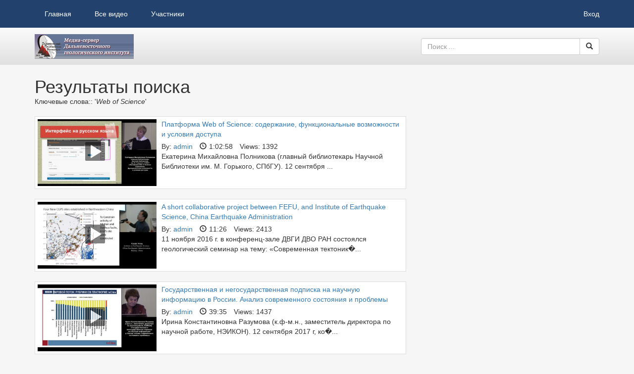

--- FILE ---
content_type: text/html; charset=UTF-8
request_url: http://media.fegi.ru/search/?keyword=Web%20of%20Science
body_size: 19190
content:
<!DOCTYPE html>
<html>
<head>
<title>Результаты поиска: 'Web of Science'</title>
<meta http-equiv="X-UA-Compatible" content="IE=edge">
<meta http-equiv="Content-Type" content="text/html; charset=utf-8" />
<meta name="baseUrl" content="http://media.fegi.ru" />
<meta name="themeUrl" content="http://media.fegi.ru/cc-content/themes/corporate" />
<meta name="generator" content="media.fegi.ru" />
<link rel="shortcut icon" type="image/x-icon" href="http://media.fegi.ru/cc-content/themes/corporate/images/favicon.ico" />
<link rel="stylesheet" type="text/css" href="http://media.fegi.ru/cc-content/themes/corporate/css/bootstrap.min.css" />
<link rel="stylesheet" type="text/css" href="http://media.fegi.ru/cc-content/themes/corporate/css/main.css" />
<link rel="stylesheet" type="text/css" href="http://media.fegi.ru/cc-content/themes/corporate/css/pages.css" />
<link rel="stylesheet" type="text/css" href="http://media.fegi.ru/cc-content/themes/corporate/css/responsive.css" />
<link rel="stylesheet" href="http://media.fegi.ru/css/system.css" />

</head>
<body class="search default russian">
    

<!-- BEGIN NAV -->
<div class="nav-strip ">
    <nav class="container">

        <div class="row">

            <div class=" hidden-md hidden-lg col-xs-10">
                <a class="logo" href="http://media.fegi.ru/" title="Видеоархив ДВГИ">Видеоархив ДВГИ</a>
            </div>

            <ul class="nav nav-pills nav-left hidden-xs hidden-sm col-md-7">
                <li class=""><a href="http://media.fegi.ru/">Главная</a></li>
                <li class=""><a href="http://media.fegi.ru/videos/">Все видео</a></li>
                <li class=""><a href="http://media.fegi.ru/members/">Участники</a></li>
                            </ul>

            <div class="nav-right col-md-5 text-right hidden-xs hidden-sm">

                                    <a href="http://media.fegi.ru/login/" title="Вход">Вход</a>
                                      

                                 


            </div>

            <div class="menu-toggle text-right col-xs-2 hidden-md hidden-lg">
                <button type="button" class="btn btn-default" data-toggle="collapse" data-target="#mobile-menu">
                    <span class="glyphicon glyphicon-menu-hamburger"></span>
                </button>
            </div>

            <!-- BEGIN Mobile/Tablet Menu -->
            <div class="collapse" id="mobile-menu">
                <ul>
                    <li class=""><a href="http://media.fegi.ru/">Главная</a></li>
                    <li class=""><a href="http://media.fegi.ru/videos/">Все видео</a></li>
                    <li class=""><a href="http://media.fegi.ru/members/">Участники</a></li>
                    
                                            <li><a href="http://media.fegi.ru/login/" title="Вход">Вход</a></li>
                                              

                </ul>
            </div>
            <!-- END Mobile/Tablet Menu -->

        </div>

    </nav>

</div>
<!-- END NAV -->

<!-- BEGIN HEADER -->
<div class="header-strip">
    <header class="container">
        <div class="row">

            <div class="header-left col-md-6 hidden-xs hidden-sm">
                <a class="logo" href="http://media.fegi.ru/" title="Видеоархив ДВГИ">Видеоархив ДВГИ</a>
            </div>

            <!-- BEGIN Search Form -->
            <div class="search-form col-md-offset-2 col-md-4 col-xs-12">
                <form action="http://media.fegi.ru/search/" method="post">
                    <div class="autocomplete-container">
                        <div class="input-group">
                            <input placeholder="Поиск ..." class="form-control" type="text" name="keyword" />
                            <div class="input-group-btn">
                                <button type="submit" class="btn btn-default">
                                    <span class="glyphicon glyphicon-search"></span>
                                </button>
                            </div>
                        </div>
                    </div>
                    <input type="hidden" name="submitted_search" value="TRUE" />
                </form>
            </div>
            <!-- END Search Form -->

        </div>
    </header>
</div>
<!-- END HEADER -->
    
<div class="container">
    <div class="row">

        <!-- BEGIN MAIN CONTENT -->
        <main class="col-md-8">
            <h1>Результаты поиска</h1>

<p>Ключевые слова:: '<em>Web of Science</em>'</p>


    <div class="video-list">

    
        <div class="video media">

            <div class="media-left thumb">
                <a href="http://media.fegi.ru/videos/381/platforma-web-of-science-soderjanie-funkcionalnye-vozmojnosti-i-usloviya-dostupa/" title="Платформа Web of Science: содержание, функциональные возможности и условия доступа">
                    <span class="glyphicon glyphicon-play"></span>
                    <img width="240" height="135" src="http://media.fegi.ru/cc-content/uploads/thumbs/xmZr2UJhzZo8d9Obqsho.jpg" />
                </a>
            </div>
            <div class="media-body">
                <p class="media-heading"><a href="http://media.fegi.ru/videos/381/platforma-web-of-science-soderjanie-funkcionalnye-vozmojnosti-i-usloviya-dostupa/" title="Платформа Web of Science: содержание, функциональные возможности и условия доступа">Платформа Web of Science: содержание, функциональные возможности и условия доступа</a></p>
                <div class="info">
                    By: <a href="http://media.fegi.ru/members/admin/" title="admin">admin</a>
                    <span class="duration"><span class="glyphicon glyphicon-time"></span>1:02:58</span>
                    <span class="views">Views:</strong> 1392</span>
                </div>
                <p>Екатерина Михайловна Полникова (главный библиотекарь Научной Библиотеки им. М. Горького, СПбГУ). 12 сентября ...</p>
            </div>
        </div>

    
        <div class="video media">

            <div class="media-left thumb">
                <a href="http://media.fegi.ru/videos/350/a-short-collaborative-project-between-fefu-and-institute-of-earthquake-science-china-earthquake-administration/" title="A short collaborative project between FEFU, and Institute of Earthquake Science, China Earthquake Administration">
                    <span class="glyphicon glyphicon-play"></span>
                    <img width="240" height="135" src="http://media.fegi.ru/cc-content/uploads/thumbs/46B8tWgRDEfR0W5Yrcht.jpg" />
                </a>
            </div>
            <div class="media-body">
                <p class="media-heading"><a href="http://media.fegi.ru/videos/350/a-short-collaborative-project-between-fefu-and-institute-of-earthquake-science-china-earthquake-administration/" title="A short collaborative project between FEFU, and Institute of Earthquake Science, China Earthquake Administration">A short collaborative project between FEFU, and Institute of Earthquake Science, China Earthquake Administration</a></p>
                <div class="info">
                    By: <a href="http://media.fegi.ru/members/admin/" title="admin">admin</a>
                    <span class="duration"><span class="glyphicon glyphicon-time"></span>11:26</span>
                    <span class="views">Views:</strong> 2413</span>
                </div>
                <p>11 ноября 2016 г. в конференц-зале ДВГИ ДВО РАН состоялся геологический семинар на тему: «Современная тектоник�...</p>
            </div>
        </div>

    
        <div class="video media">

            <div class="media-left thumb">
                <a href="http://media.fegi.ru/videos/382/gosudarstvennaya-i-negosudarstvennaya-podpiska-na-nauchnuyu-informaciyu-v-rossii-analiz-sovremennogo-sostoyaniya-i-problemy/" title="Государственная и негосударственная подписка на научную  информацию в России. Анализ современного состояния и проблемы">
                    <span class="glyphicon glyphicon-play"></span>
                    <img width="240" height="135" src="http://media.fegi.ru/cc-content/uploads/thumbs/6Sc4O8JOpdppFqnSKMiP.jpg" />
                </a>
            </div>
            <div class="media-body">
                <p class="media-heading"><a href="http://media.fegi.ru/videos/382/gosudarstvennaya-i-negosudarstvennaya-podpiska-na-nauchnuyu-informaciyu-v-rossii-analiz-sovremennogo-sostoyaniya-i-problemy/" title="Государственная и негосударственная подписка на научную  информацию в России. Анализ современного состояния и проблемы">Государственная и негосударственная подписка на научную  информацию в России. Анализ современного состояния и проблемы</a></p>
                <div class="info">
                    By: <a href="http://media.fegi.ru/members/admin/" title="admin">admin</a>
                    <span class="duration"><span class="glyphicon glyphicon-time"></span>39:35</span>
                    <span class="views">Views:</strong> 1437</span>
                </div>
                <p>Ирина Константиновна Разумова (к.ф-м.н., заместитель директора по научной работе, НЭИКОН). 12 сентября 2017 г, ко�...</p>
            </div>
        </div>

    
        <div class="video media">

            <div class="media-left thumb">
                <a href="http://media.fegi.ru/videos/351/progresses-of-paleoseismisity-research-of-tan-lu-fault-system-in-china/" title="Progresses of Paleoseismisity Research of Tan-Lu Fault System in China">
                    <span class="glyphicon glyphicon-play"></span>
                    <img width="240" height="135" src="http://media.fegi.ru/cc-content/uploads/thumbs/4qEFSyz4SbU2duwnVx61.jpg" />
                </a>
            </div>
            <div class="media-body">
                <p class="media-heading"><a href="http://media.fegi.ru/videos/351/progresses-of-paleoseismisity-research-of-tan-lu-fault-system-in-china/" title="Progresses of Paleoseismisity Research of Tan-Lu Fault System in China">Progresses of Paleoseismisity Research of Tan-Lu Fault System in China</a></p>
                <div class="info">
                    By: <a href="http://media.fegi.ru/members/admin/" title="admin">admin</a>
                    <span class="duration"><span class="glyphicon glyphicon-time"></span>40:45</span>
                    <span class="views">Views:</strong> 2478</span>
                </div>
                <p>11 ноября 2016 г. в конференц-зале ДВГИ ДВО РАН состоялся геологический семинар на тему: «Современная тектоник�...</p>
            </div>
        </div>

    
        <div class="video media">

            <div class="media-left thumb">
                <a href="http://media.fegi.ru/videos/349/the-evolution-of-geology-and-earthquake-of-tancheng-lujiang-fault-zone-eastern-china/" title="The Evolution of Geology and Earthquake of Tancheng-Lujiang Fault Zone, Eastern China">
                    <span class="glyphicon glyphicon-play"></span>
                    <img width="240" height="135" src="http://media.fegi.ru/cc-content/uploads/thumbs/OFxJn929DS1PozuVq8Sk.jpg" />
                </a>
            </div>
            <div class="media-body">
                <p class="media-heading"><a href="http://media.fegi.ru/videos/349/the-evolution-of-geology-and-earthquake-of-tancheng-lujiang-fault-zone-eastern-china/" title="The Evolution of Geology and Earthquake of Tancheng-Lujiang Fault Zone, Eastern China">The Evolution of Geology and Earthquake of Tancheng-Lujiang Fault Zone, Eastern China</a></p>
                <div class="info">
                    By: <a href="http://media.fegi.ru/members/admin/" title="admin">admin</a>
                    <span class="duration"><span class="glyphicon glyphicon-time"></span>17:07</span>
                    <span class="views">Views:</strong> 2580</span>
                </div>
                <p>11 ноября 2016 г. в конференц-зале ДВГИ ДВО РАН состоялся геологический семинар на тему: «Современная тектоник�...</p>
            </div>
        </div>

    
        <div class="video media">

            <div class="media-left thumb">
                <a href="http://media.fegi.ru/videos/348/current-crustal-deformation-and-strain-accumulation-in-liupan-shan-fault-zone-northeastern-tibetan-plateau/" title="Current Crustal Deformation and Strain Accumulation in Liupan Shan Fault Zone, Northeastern Tibetan Plateau">
                    <span class="glyphicon glyphicon-play"></span>
                    <img width="240" height="135" src="http://media.fegi.ru/cc-content/uploads/thumbs/0a62UhKM8BM6m31quHET.jpg" />
                </a>
            </div>
            <div class="media-body">
                <p class="media-heading"><a href="http://media.fegi.ru/videos/348/current-crustal-deformation-and-strain-accumulation-in-liupan-shan-fault-zone-northeastern-tibetan-plateau/" title="Current Crustal Deformation and Strain Accumulation in Liupan Shan Fault Zone, Northeastern Tibetan Plateau">Current Crustal Deformation and Strain Accumulation in Liupan Shan Fault Zone, Northeastern Tibetan Plateau</a></p>
                <div class="info">
                    By: <a href="http://media.fegi.ru/members/admin/" title="admin">admin</a>
                    <span class="duration"><span class="glyphicon glyphicon-time"></span>43:24</span>
                    <span class="views">Views:</strong> 2308</span>
                </div>
                <p>11 ноября 2016 г. в конференц-зале ДВГИ ДВО РАН состоялся геологический семинар на тему: «Современная тектоник�...</p>
            </div>
        </div>

    
        <div class="video media">

            <div class="media-left thumb">
                <a href="http://media.fegi.ru/videos/347/tensile-model-of-the-longquan-shan-fault-zone-china-deduced-from-gravity-crustal-strain-and-focal-mechanism-solution-data/" title="Tensile model of the Longquan Shan fault zone, China, deduced from gravity, crustal strain and focal mechanism solution data">
                    <span class="glyphicon glyphicon-play"></span>
                    <img width="240" height="135" src="http://media.fegi.ru/cc-content/uploads/thumbs/aTResNv17SceHh9l5hjY.jpg" />
                </a>
            </div>
            <div class="media-body">
                <p class="media-heading"><a href="http://media.fegi.ru/videos/347/tensile-model-of-the-longquan-shan-fault-zone-china-deduced-from-gravity-crustal-strain-and-focal-mechanism-solution-data/" title="Tensile model of the Longquan Shan fault zone, China, deduced from gravity, crustal strain and focal mechanism solution data">Tensile model of the Longquan Shan fault zone, China, deduced from gravity, crustal strain and focal mechanism solution data</a></p>
                <div class="info">
                    By: <a href="http://media.fegi.ru/members/admin/" title="admin">admin</a>
                    <span class="duration"><span class="glyphicon glyphicon-time"></span>23:04</span>
                    <span class="views">Views:</strong> 2495</span>
                </div>
                <p>11 ноября 2016 г. в конференц-зале ДВГИ ДВО РАН состоялся геологический семинар на тему: «Современная тектоник�...</p>
            </div>
        </div>

    
    </div>
    
        </main>
        <!-- END MAIN CONTENT -->
                
        <div class="sidebar hidden-xs hidden-sm col-md-4">
                        <div id="ad300">
<!--    <p>Advertisement</p>
    <img src="http://media.fegi.ru/cc-content/themes/corporate/images/sample-ad.png" /> -->
</div> 
        </div>

    </div>
</div>


<!-- BEGIN FOOTER -->
<div class="footer-container">


    <div class="footer-main">
        <div class="container">
            <footer class="row">
            <div class="hidden-xs hidden-sm col-md-3">
<!--                    <h3>Описание</h3>  -->
<a href="http://media.fegi.ru/about/" title="О сервере">О сервере</a>
<!--                    <p>Копирование материалов сервера  Lorem ipsum dolor sit amet, consectetur adipiscing elit. Nam turpis quam, sodales in ante sagittis, varius efficitur mauris.</p> -->
<!--                    <address>
                        123 Main Street<br> 
                        Anytown, USA 10001<br> 
                        <abbr title="Phone">P:</abbr> (123) 456-7890 
                    </address>-->
                </div>
                <div class="footer-links col-xs-12 col-md-6 col-md-offset-3">
                    <a href="http://video.fegi.ru" title="Старая версия">Старая версия</a> |
                    <a href="https://www.youtube.com/channel/UCwQ5FidkmRJaPASpoiW1sOw/live" title="Трансляция">Трансляция</a>  |
                                        <a href="http://fegi.ru/contact/" title="Контакты">Контакты</a> |
                    <a href="http://fegi.ru" title="ДВГИ ДВО РАН">ДВГИ ДВО РАН</a>
                                         
                </div>
            </footer>
        </div>
    </div>

    <div class="footer-sub">
        <div class="container">
            <div class="row">
                <div class="col-xs-12">Медиа сервер ДВГИ | &copy; 2026 ДВГИ ДВО РАН</div>
            </div>
        </div>
    </div>

</div>
<!-- END FOOTER -->    
<script type="text/javascript" src="http://media.fegi.ru/cc-content/themes/corporate/js/jquery.min.js"></script>
<script type="text/javascript" src="http://media.fegi.ru/cc-content/themes/corporate/js/jquery-ui.min.js"></script>
<script type="text/javascript" src="http://media.fegi.ru/cc-content/themes/corporate/js/bootstrap.min.js"></script>
<script type="text/javascript" src="http://media.fegi.ru/cc-content/themes/corporate/js/general.js"></script>
<script type="text/javascript" src="http://media.fegi.ru/js/system.js"></script>

</body>
</html>

--- FILE ---
content_type: text/css
request_url: http://media.fegi.ru/cc-content/themes/corporate/css/main.css
body_size: 7940
content:

html {
    min-height: 100%;
    position: relative;
}

body {
    font-family: "Lucida Sans Unicode", sans-serif;
    background-color: #f6f6f6;
    margin-bottom: 40px;
}



/* Header */

.header-strip {
    width: 100%;
    height: 75px;
    /* Permalink - http://colorzilla.com/gradient-editor/#fbfbfb+0,e0e0e0+100 */
    background: #fbfbfb; /* Old browsers */
    background: -moz-linear-gradient(top,  #fbfbfb 0%, #e0e0e0 100%); /* FF3.6-15 */
    background: -webkit-linear-gradient(top,  #fbfbfb 0%,#e0e0e0 100%); /* Chrome10-25,Safari5.1-6 */
    background: linear-gradient(to bottom,  #fbfbfb 0%,#e0e0e0 100%); /* W3C, IE10+, FF16+, Chrome26+, Opera12+, Safari7+ */
    filter: progid:DXImageTransform.Microsoft.gradient( startColorstr='#fbfbfb', endColorstr='#e0e0e0',GradientType=0 ); /* IE6-9 */
}

.header-strip .logo {
    background: url('../images/logo.png') no-repeat;
    height: 50px;
    width: 200px;
    display: inline-block;
    text-indent: -9999px;
    margin-top: 13px;
}

.header-strip .search-form {
    margin-top: 21px;
}

.header-strip .autocomplete-container {
    position: relative;
}



/** Search Auto-Complete **/

.ui-autocomplete {
    position: absolute;
    top: 33px !important;
    background-color: #FFF;
    z-index: 99;
    border: 1px solid #C1C1C1;
    text-align: left;
    padding: 0;
}

.ui-autocomplete li {
    padding: 5px;
    color: #555;
    list-style: none;
}

.ui-autocomplete .ui-state-focus,
.ui-autocomplete li:hover {
    color: #FFF;
    background-color: #1d8dff;
}

.ui-autocomplete li:hover {
    cursor: pointer;
}

.ui-helper-hidden-accessible {
    position: absolute;
    left:-999em;
}



/* Nav */

.nav-strip {
    width: 100%;
    height: 56px;
    background-color: #22426d;
    font-size: 14px;
}

.nav-strip .nav-pills a {
    color: #FFF;
    padding: 18px 20px;
    border-radius: 0;
    margin-right: 5px;
}

.nav-pills > li.active > a,
.nav-pills > li.active > a:hover,
.nav-pills > li.active > a:focus {
   color: #22426d;
   background-color: #FFF;
}

.nav-pills > li > a:hover {
   color: #22426d;
   background-color: #FFF;
}

.nav-pills {
    padding-left: 15px;
}

.nav-right {
    padding-top: 18px;
}

.nav-right > a {
    color: #FFF;
    margin-left: 15px;
}

.nav-right a:hover {
    color: #DDD;
}

.nav-strip .languages {
    display: inline-block;
    margin-left: 10px;
    margin-top: -8px;
}

.nav-strip .logo {
    background: url('../images/logo-mobile.png') no-repeat;
    height: 50px;
    width: 138px;
    display: inline-block;
    text-indent: -9999px;
    margin-top: 3px;
}

.nav-strip .menu-toggle button {
    line-height: 1;
    margin-top: 12px;
}

#mobile-menu {
    background-color: #FFF;
    z-index: 10;
    position: absolute;
    top: 56px;
    left: 0;
    width: 100%;
}

#mobile-menu ul {
    list-style: none;
    padding: 0;
    margin: 0;
}

#mobile-menu .active {
    background-color: #337ab7;
}

#mobile-menu .active a {
    color: #FFF;
}

#mobile-menu .active a:hover {
    background-color: #286090;
}

#mobile-menu li a:hover {
    background-color: #F5F5F5;
    text-decoration: none;
}

#mobile-menu a {
    padding: 10px 20px;
    display: block;
}



/** Footer **/

.footer-container {
    width: 100%;
    height: 40px;
    position: absolute;
    bottom: 0;
    padding-top: 20px;
}

.footer-container .footer-main {
    padding-top: 20px;
    padding-bottom: 20px;
    font-size: 16px;
    background-color: #22426d;
    color: #FFF;
}

.footer-container a {
    margin: 0 10px;
    color: #FFF;
}

.footer-container a:hover {
    color: #DDD;
}

.footer-container a:first-child {
    margin-left: 0;
}

.footer-container h3 {
    margin-top: 0;
}

.footer-container address {
    margin-bottom: 0;
}

.footer-container .footer-sub {
    background-color: #192F4E;
    color: #DDD;
    font-size: 12px;
    margin: 0;
    padding: 10px 0;
}

.footer-links {
    text-align: right;
}

.footer-container .languages {
    margin: 0 10px;
    display: inline-block;
}



/** Body **/

main, .sidebar {
    margin-top: 25px;
}

.sidebar {
    padding: 0 15px 0 30px;
}

main > h1:first-child {
    margin-top: 0;
}

.form-inline .form-group {
    margin-right: 10px;
}



/** Videos **/

.video-list .video-large:nth-child(4n+4) {
    margin-right: 0;
}

.video-large {
    background-color: #FFF;
    border: 1px solid #DDD;
    padding: 5px;
    vertical-align: top;
    margin-right: 35px;
    margin-bottom: 20px;
    box-sizing: content-box;
    width: 240px;
    display: inline-block;
}

.video .thumb {
    position: relative;
}

.video .glyphicon-play {
    color: #FFF;
    opacity: .7;
    position: absolute;
    padding: 3px 4px 5px 6px;
    background-color: rgba(0, 0, 0, .7);
    border-radius: 2px;
}

.video-large .glyphicon-play {
    top: 46px;
    left: 96px;
    font-size: 30px;
}

.video .thumb:hover .glyphicon-play {
    background-color: #337ab7;
    opacity: 1;
    transition: all .5s;
}

.video .info {
    margin-top: 5px;
}

.video .info .glyphicon {
    margin-right: 5px;
}

.video .duration {
    margin-left: 10px;
}




/** Playlists **/

.playlist {
    width: 240px;
    margin-right: 35px;
    margin-bottom: 20px;
    display: inline-block;
    vertical-align: top;
    position: relative;
    background-color: #FFF;
    border: 1px solid #DDD;
    padding: 5px;
    box-sizing: content-box;
}

.playlist:nth-child(4n+4) {
    margin-right: 0;
}

.playlist img {
    display: block;
}

.playlist p {
    margin: 3px 0;
}

.playlist .video-count,
.playlist .watch-all {
    background-color: rgba(0,0,0,.5);
    color: #ddd;
    font-size: 14px;
    text-align: center;
    display: block;
    height: 135px;
    position: absolute;
    top: 5px;
}

.playlist .video-count {
    width: 90px;
    right: 5px;
    padding: 40px 5px 0 5px;
}

.playlist .watch-all {
    width: 240px;
    left: 5px;
    padding-top: 55px;
}

.playlist .glyphicon-play {
    margin-right: 5px;
}

.playlist .watch-all,
.playlist a:hover .video-count {
    display: none;
}

.playlist a:hover .watch-all {
    display: block;
}

.playlist-empty a:hover .video-count {
    display: block;
}



/** Member Lists **/

.member-list {
    overflow: hidden;
    margin-bottom: -15px;
}

.member-list > div {
    width: 135px;
    float: left;
    margin-right: 15px;
    margin-bottom: 15px;
}

.member-list div:nth-child(4n+4) {
    margin-right: 0;
}



/** Pagination **/

#pagination {
    margin: 20px 0;
    font-size: 14px;
    text-align: right;
}

#pagination li {
    display: inline-block;
    padding: 6px 12px;
    border: 1px solid #DDD;
    border-left: none;
    background-color: #FFF;
}

#pagination li:first-child {
    border-left: 1px solid #DDD;
    border-radius: 4px 0 0 4px;
}

#pagination li:last-child {
    border-radius: 0 4px 4px 0;
}



/** MISC **/

.form {
    border: 1px solid #DDD;
    background: #FFF;
    padding: 20px;
    border-radius: 4px;
}

.col-center {
    margin: 0 auto;
    float: none;
}



/** Tabs **/

.nav-tabs > li > a {
    background-color: #337ab7;
    border-color: #2e6da4;
    border-bottom-color: rgba(0, 0, 0, 0);
    border-bottom: none;
    color: #FFF;
}

.nav-tabs > li > a:focus,
.nav-tabs > li > a:hover {
    background-color: #286090;
    border-color: #204d74;
    border-bottom-color: rgba(0, 0, 0, 0);
}

.nav-tabs > li.active > a:focus,
.nav-tabs > li.active > a:hover,
.nav-tabs > li.active > a {
    border-bottom: 1px solid #DDD;
}

--- FILE ---
content_type: text/css
request_url: http://media.fegi.ru/cc-content/themes/corporate/css/pages.css
body_size: 6967
content:
/** Homepage **/

.index .featured-videos,
.index .recent-videos {
    margin: 20px 0;
}



/** Browse Videos **/

.videos .filter-options {
    margin: 20px 0 30px;
    border-top: 1px solid #D2D2D2;
    border-bottom: 1px solid #D2D2D2;
    padding: 15px 0;
}

.videos .filter-options .btn-group {
    margin-right: 15px;
}



/** Login, Password, and Register **/

.login .form-container form {
    border-bottom: 1px solid #DDD;
    padding-bottom: 20px;
    margin-bottom: 20px;
}

#forgot-form {
    margin-top: 20px;
}

#forgot-form h2 {
    margin-top: 0;
}

.login .form p {
    margin: 10px 0 0;
}

.register .form {
    margin-top: 15px;
}

.login h1, .register h1 {
    margin-top: 0;
}



/** User Profile **/

.profile .nav-tabs {
    margin: 30px 0;
}

.profile .media-object + .btn {
    margin-top: 10px;
    display: block;
}

#member-videos .videos_list + p,
#member-playlists .playlist-list + p {
    text-align: center;
    margin-top: 20px;
}



/** Contact Us **/

.contact .form {
    margin-top: 15px;
}

.contact h1 {
    margin-top: 0;
}



/** Search Results **/

.search h1 {
    margin-bottom: 0;
}

.search .video {
    width: 100%;
    margin: 20px 0 0;
    background-color: #FFF;
    border: 1px solid #DDD;
    padding: 5px;
}

.search .video .glyphicon-play {
    top: 46px;
    left: 96px;
    font-size: 30px;
}

.search .video .views {
    margin-left: 10px;
}



/** Play **/

.is-playlist .play-left {
    position: relative;
}

.is-playlist .play-right {
    margin-top: 440px;
}

.play .actions {
    margin: 20px 0;
}

.play h1 {
    margin-top: 0;
}

.play .tab-pane {
    margin: 20px 0;
}

.video-player-container {
    margin: 0 auto;
}

.video-player-container,
.video-player-container .video-js {
    width: 750px;
    height: 420px;
}

#player-gated {
    position: relative;
}

#player-gated div {
    top: 130px;
    left: 35px;
    padding: 15px;
    position: absolute;
    width: 500px;
    background-color: rgb(0,0,0);
    background-color: rgba(0,0,0,0.7);
    text-align: center;
    color: #FFF;
    font-weight: bold;
}

#player-gated p {
    margin: 0;
}

#player-gated .button_small {
    margin: 10px 10px 0;
}

.play .rating {
    margin-left: 10px;
}

.like {
    color: #006600;
}

.dislike {
    color: #660000;
    margin-left: 7px;
}



/** Play - Share Tab **/

#share a {
    width: 40px;
    height: 34px;
    background-repeat: no-repeat;
    display: inline-block;
    text-indent: -9999px;
    margin-right: 12px;
}

#share .facebook {
    background-image:url('../images/icon_facebook.png');
}

#share .twitter {
    background-image:url('../images/icon_twitter.png');
}

#share .google {
    background-image:url('../images/icon_googleplus.png');
}

#share .h4 {
    margin-top: 0;
}



/** Play - Add Tab **/

#addToPlaylist .playlist-container {
    border: 1px solid #CCC;
    height: 200px;
}

#addToPlaylist ul {
    padding: 0;
    margin: 8px 0 0 10px;
}

#addToPlaylist .jspVerticalBar {
    width: 12px;
}

#addToPlaylist .jspTrack {
    background-color: #D2D2D2;
}

#addToPlaylist .jspDrag {
    background-color: #555;
    border-radius: 10px;
}

#addToPlaylist li {
    line-height: 24px;
    list-style: none;
    cursor: pointer;
}

#addToPlaylist .glyphicon-ok-sign {
    color: #060;
}

#addToPlaylist .glyphicon-plus-sign {
    color: #337ab7;
}

#addToPlaylist li strong {
    padding-left: 20px;
}

#addToPlaylist li a {
    color: #555;
}

#addToPlaylist li a:active,
#addToPlaylist li a:focus,
#addToPlaylist li a:hover {
    text-decoration: none;
}

#addToPlaylist .h4 {
    margin-top: 0;
}



/** Play - Comments **/

#comments-header {
    margin-top: 20px;
}

#comments-header p {
    margin: 9px 0 0;
}

.no-comments {
    margin: 0;
}



/** Play - Comment Form **/

.comment-form-main {
    margin-bottom: 20px;
}

.comment-form-reply {
    margin-top: 20px;
}

.comment-form .collapsed-show {
    display: none;
}

.comment-form .collapsed-hide {
    display: block;
}

.comment-form.collapsed .collapsed-show {
    display: block;
}

.comment-form.collapsed .collapsed-hide {
    display: none;
}

.comment-form .col-sm-3 {
    margin-top: 10px;
}



/** Play - Comment Cards **/

.comment-form-main + .comment-list .comment:first-child,
.comment {
    margin-top: 30px;
}

.comment-indent {
    margin-left: 70px;
}

.comment-indent-2 {
    margin-left: 140px;
}

.comment-indent-3 {
    margin-left: 210px;
}

.comment .flag {
    margin-left: 10px;
    color: #900;
}

.comment .commentAuthor,
.comment .commentReply,
.comment .commentDate,
.comment .commentAction {
    font-size: 10px;
}



/** Play - Related Videos **/

.related-videos {
    margin-top: 20px;
}

.related-videos .row {
    margin: 0 -5px;
}

.related-videos .col-xs-6 {
    padding-left: 5px;
    padding-right: 5px;
}

.video-medium {
    margin: 20px 0 0;
    background-color: #FFF;
    border: 1px solid #DDD;
    padding: 5px;
}

.video-medium .glyphicon-play {
    left: 56px;
    top: 26px;
    font-size: 18px;
}

.video-medium .media-heading {
    margin-bottom: 5px;
}



/** Play - Playlist **/

#playlist {
    position: absolute;
    top: 0;
    right: -375px;
    width: 360px;
    /*height: 420px;*/
    background-color: #222;
    color: #FFF;
    margin-bottom: 20px;
}

#playlist header {
    padding: 10px 15px;
    height: 70px;
    background-color: #1a1a1a;
}

#playlist .playlist-collapse {
    color: #FFF;
    margin-left: 15px;
}

#playlist h5 {
    margin-top: 0;
}

#playlist header p {
    margin: 0;
}

#playlist .author {
    margin-right: 10px;
}

#playlist .jspVerticalBar {
    width: 11px;
}

#playlist .jspTrack {
    background-color: #888;
}

#playlist .jspDrag {
    background-color: #555;
    border-radius: 10px;
    cursor: default;
}

#playlist .jspDrag:active {
    background-color: #444;
}

#playlist .jspPane {
    width: 100% !important;
}

#playlist .video-list {
    /*overflow: auto;*/
    /*overflow: hidden;*/
    height: 350px;
}

#playlist a {
    color: #3585D6;
}

#playlist .video-small {
    background: none;
    border: none;
    width: auto;
    margin: 0;
    padding: 10px 15px;
    cursor: pointer;
}

.video-small .thumb {
    width: 100px;
    height: 56px;
}

#playlist .video-small:hover,
#playlist .active {
    background-color: #444;
}

.video-small .glyphicon-play {
    font-size: 20px;
    top: 14px;
    left: 35px;
}

.video-small .media-heading {
    font-size: 12px;
}

.video-small .small {
    font-size: 10px;
}


--- FILE ---
content_type: text/css
request_url: http://media.fegi.ru/cc-content/themes/corporate/css/responsive.css
body_size: 5029
content:

/* Extra small devices (phones, less than 768px) */
@media (max-width: 767px) {
    .comment-indent,
    .comment-indent-2,
    .comment-indent-3 {
        margin-left: 0;
    }

    #addToPlaylist .h4 {
        margin-top: 15px;
    }

    .play #about .col-sm-2 {
        margin-bottom: 10px;
    }
}

/* Small devices (tablets, 768px and up) */
@media (min-width: 768px) and (max-width: 991px) {

    .video-player-container,
    .video-player-container .video-js {
        width: 720px;
        height: 406px;
    }

}

/* Both xs & s (0 - 991px) */
@media (max-width: 991px) {

    /** General **/

    body {
        margin-bottom: 0;
    }

    .footer-container {
        height: auto;
        position: static;
        bottom: auto;
    }

    .footer-container .footer-main {
        padding-top: 15px;
        padding-bottom: 15px;
    }

    .footer-links > a {
        display: inline-block;
        margin: 10px;
    }

    .footer-links,
    .footer-sub {
        text-align: center;
    }

    #ad300 {
        display: none;
    }



    /** Pages **/

    .index .recent-videos {
        margin-bottom: 0;
    }

    .member-list > div:nth-child(4n+4),
    .member-list > div {
        margin-right: 15px;
    }



    /** Video Lists **/

    .video-large {
        width: auto;
        margin-right: 0;
        display: block;
    }

    .video-large::after {
        content: "";
        clear: both;
        display: block;
    }

    .video-large .thumb {
        margin-right: 10px;
        float: left;
    }

    .search .video img,
    .video-large .thumb img {
        width: 180px;
        height: 101px;
    }

    .search .video .glyphicon-play,
    .video-large .glyphicon-play {
        left: 77px;
        top: 33px;
        font-size: 26px;
    }

    .video-large .info {
        display: table-footer-group;
    }

    .video-large .info + p {
        display: table-header-group;
    }

    .video-large .info + p a {
        display: block;
        margin-bottom: 5px;
    }



    /** Play **/

    .play-left,
    #playlist {
        position: static;
    }

    .is-playlist .play-right {
        margin-top: 0;
    }

    #playlist {
        top: auto;
        right: auto;
        width: 100%;
        margin: 20px 0;
        max-height: 420px;
        height: auto;
    }

    #playlist .video-list {
        max-height: 350px;
        height: auto;
    }



    /** Playlist Lists **/

    .playlist {
        width: 100%;
        position: static;
        box-sizing: border-box;
        margin: 0 0 20px;
        display: block;
    }

    .playlist:last-child {
        margin-bottom: 0;
    }

    .playlist > a {
        display: table-cell;
        padding-right: 10px;
        position: relative;
    }

    .playlist > a img {
        width: 180px;
        height: 101px;
    }

    .playlist .video-count {
        height: 101px;
        top: 0;
        right: 10px;
        width: 80px;
        padding-top: 30px;
    }

    .playlist .watch-all {
        width: 180px;
        height: 101px;
        top: 0;
        left: 0;
        padding-top: 40px;
    }

    .playlist .title {
        display: table-cell;
        vertical-align: top;
    }

    .playlist-empty .thumb {
        display: table-cell;
        position: relative;
        padding-right: 10px;
    }

    .playlist-empty img {
        width: 180px;
        height: 101px;
    }

    .playlist-empty .video-count {
        top: 0;
    }



    /** Account **/

    .account_update_profile #update_avatar .col-md-2 {
        margin-bottom: 10px;
    }

    .playlist-list + h2 {
        margin-top: 20px;
    }

    .playlist .actions {
        margin-top: 5px;
    }

    #create-playlist-form {
        margin-bottom: 15px;
    }
}

/* Medium devices (desktops, 992px and up) */
@media (min-width: 992px) and (max-width: 1199px) {

    .video-list > .video-large:nth-child(4n+4),
    .video-large {
        margin-right: 87px;
    }

    .video-list > .video-large:nth-child(3n+3) {
        margin-right: 0;
    }

    .video-player-container,
    .video-player-container .video-js {
        width: 616px;
        height: 346px;
    }

    .account .playlist:nth-child(3n+3),
    .playlist:nth-child(4n+4) {
        margin-right: 35px;
    }
    
    .account .playlist:nth-child(2n+2),
    .playlist:nth-child(3n+3) {
        margin-right: 0;
    }

    .play h1 {
        font-size: 28px;
    }

    .play-left,
    #playlist {
        position: static;
    }

    .is-playlist .play-right {
        margin-top: 0;
    }

    #playlist {
        top: auto;
        right: auto;
        width: 100%;
        margin: 20px 0;
    }

}

/* Large devices (large desktops, 1200px and up) */
@media (min-width: 1200px) {}


--- FILE ---
content_type: text/javascript
request_url: http://media.fegi.ru/cc-content/themes/corporate/js/general.js
body_size: 36999
content:
// Global vars
var cumulusClips = {};
cumulusClips.baseUrl = $('meta[name="baseUrl"]').attr('content');
cumulusClips.themeUrl = $('meta[name="themeUrl"]').attr('content');
cumulusClips.loggedIn = $('meta[name="loggedIn"]').attr('content');
cumulusClips.breakPoints = {
    xs: 0,
    sm: 768,
    md: 992,
    lg: 1200
};

$(document).ready(function(){

    // Init Bootstrap tooltip
    $('[data-toggle="tooltip"]').tooltip();

    // Search Auto-Complete
    $('.header-strip form input[type="text"]').autocomplete({
        source: cumulusClips.baseUrl + '/search/suggest/',
        appendTo: '.header-strip .autocomplete-container'
    });


    // Toggle visibility of one block with another
    $('[data-toggle="toggle"]').on('click', function(event){
        var targetedBlock = $(this).attr('href');
        var parentContainer = $(this).attr('data-parent');
        $(this).parents(parentContainer).toggle();
        $(targetedBlock).toggle();
        event.preventDefault();
    });


    // Tabs Show/Hide Block
    $('.tabs a').click(function(event){
        // Skip for non show/hide tabs
        if ($(this).data('block') == 'undefined') return;
        
        // Hide all blocks except for targeted block
        var block = '#' + $(this).data('block');
        $('.tab_block').not(block).hide();
        
        // Toggle targeted block
        if ($(this).parent().hasClass('keepOne')) {
            $(block).show();
        } else {
            $(block).toggle({
                complete:function(){$(block).trigger('tabToggled');},
                duration:0
            });
        }
        event.preventDefault();
    });  


    // Show/Hide Block
    $(document).on('click', '.showhide', function(event){
        // Retrieve and toggle targeted block
        var block = $(this).data('block');
        $('#'+block).toggle();

        // Prevent link click through
        if ($(this).is('a')) event.preventDefault();
    });


    // Attach confirm popup to confirm action links
    $(document).on('click', '.confirm', function(event) {
        // Code to execute once string is retrieved
        var location = $(this).attr('href')
        var callback = function(confirmString){
            var agree = confirm(confirmString);
            if (agree) window.location = location;
        }

        // Retrieve confirm string
        getText(callback, $(this).data('node'), $(this).data('replacements'));
        event.preventDefault();
    });


    // Attach flag action to flag links / buttons
    $(document).on('click', '.flag', function(){
        var url = cumulusClips.baseUrl+'/actions/flag/';
        var data = {type: $(this).data('type'), id: $(this).data('id')};
        executeAction(url, data);
        window.scrollTo(0, 0);
        return false;
    });


    // Attach Subscribe & Unsubscribe action to buttons
    $('.subscribe').click(function(){
        var subscribeType = $(this).data('type');
        var url = cumulusClips.baseUrl+'/actions/subscribe/';
        var data = {type: subscribeType, user: $(this).data('user')};
        var subscribeButton = $(this);

        // Callback for AJAX call - Update button if the action (subscribe / unsubscribe) was successful
        var callback = function(responseData) {
            if (responseData.result === true) {
                subscribeButton.text(responseData.other);
                if (subscribeType == 'subscribe') {
                    subscribeButton.data('type','unsubscribe');
                } else if (subscribeType == 'unsubscribe') {
                    subscribeButton.data('type','subscribe');
                }
            }
            window.scrollTo(0, 0);
        }

        executeAction(url, data, callback);
        return false;
    });




    // Registration page actions
    if ($('.register').length > 0) {
        var delay;
        var validLengthReached = false;
        var minMessage = '';
        var checkAvailability = '';
        getText (function(data){minMessage = data;}, 'username_minimum');
        getText (function(data){checkAvailability = data;}, 'checking_availability');

        $('.register input[name="username"]').keyup(function() {
            var username = $(this).val();
            clearTimeout(delay);
            if (username.length >= 4) {
                validLengthReached = true;
                $('.register .help-block').html(checkAvailability + '&hellip;');
                delay = setTimeout(function(){

                    // Make call to search for username
                    $.ajax({
                        type: 'POST',
                        url: cumulusClips.baseUrl + '/actions/username/',
                        data: {username:username},
                        dataType: 'json',
                        success: function(response, textStatus, jqXHR) {
                            $('.register .help-block').text(response.message);
                            if (response.result === true) {
                                $('.register .has-feedback').addClass('has-success').removeClass('has-error');
                                $('.register .form-control-feedback').addClass('glyphicon-ok').removeClass('glyphicon-remove');
                            } else {
                                $('.register .has-feedback').addClass('has-error').removeClass('has-success');
                                $('.register .form-control-feedback').addClass('glyphicon-remove').removeClass('glyphicon-ok');
                            }
                        }
                    });

                }, 500);
            } else if (validLengthReached) {
                $('.register .has-feedback').addClass('has-error').removeClass('has-success');
                $('.register .form-control-feedback').addClass('glyphicon-remove').removeClass('glyphicon-ok');
                $('.register .help-block').text(minMessage);
            }
        });
    }




    // Profile page actions
    if ($('.profile').length > 0) {
        getText(function(responseData, textStatus, jqXHR){cumulusClips.videosText = responseData;}, 'videos');
        getText(function(responseData, textStatus, jqXHR){cumulusClips.watchAllText = responseData;}, 'watch_all');
        getText(function(responseData, textStatus, jqXHR){cumulusClips.watchLaterText = responseData;}, 'watch_later');
        $.get(cumulusClips.themeUrl + '/blocks/video.html', function(responseData, textStatus, jqXHR){cumulusClips.videoCardTemplate = responseData;});
        $.get(cumulusClips.themeUrl + '/blocks/playlist.html', function(responseData, textStatus, jqXHR){cumulusClips.playlistCardTemplate = responseData;});
        cumulusClips.thumbUrl = $('meta[name="thumbUrl"]').attr('content');
        cumulusClips.videoCount = Number($('meta[name="videoCount"]').attr('content'));
        cumulusClips.playlistCount = Number($('meta[name="playlistCount"]').attr('content'));
        cumulusClips.watchLaterPlaylistId = $('meta[name="watchLaterPlaylistId"]').attr('content');
        
        // Load More Videos
        $('#member-videos .load-more a').click(function(event){
            var loadMoreButton = $(this);
            var userId = loadMoreButton.data('user');
            var retrieveOffset = $('#member-videos .video').length;
            var retrieveLimit = Number(loadMoreButton.data('limit'));
            $.ajax({
                url: cumulusClips.baseUrl + '/members/videos',
                data: {userId: userId, start: retrieveOffset, limit: retrieveLimit},
                dataType: 'json',
                success: function(responseData, textStatus, jqXHR){
                    // Append video cards
                    $.each(responseData.other.videoList, function(index, value){
                        var videoCard = buildVideoCard(cumulusClips.videoCardTemplate, value);
                        $('.video-list').append(videoCard);
                    });
                    
                    // Remove load more button
                    if ($('#member-videos .video').length === cumulusClips.videoCount) {
                        $('#member-videos .load-more').remove();
                    }
                }
            });
            event.preventDefault();
        });
        
        // Load More Playlists
        $('#member-playlists .load-more a').click(function(event){
            var loadMoreButton = $(this);
            var userId = loadMoreButton.data('user');
            var retrieveOffset = $('#member-playlists .playlist').length;
            var retrieveLimit = Number(loadMoreButton.data('limit'));
            
            // Retrieve next set of user's playlists
            $.ajax({
                url: cumulusClips.baseUrl + '/members/playlists',
                data: {userId: userId, start: retrieveOffset, limit: retrieveLimit},
                dataType: 'json',
                success: function(playlistResponseData, textStatus, jqXHR){
                    
                    // Determine if playlist thumbnails are needed
                    var thumbnailVideos = [];
                    $.each(playlistResponseData.data.playlistList, function(index, playlist){
                        if (playlist.entries.length > 0 && thumbnailVideos.indexOf(playlist.entries[0].videoId) === -1) {
                            thumbnailVideos.push(playlist.entries[0].videoId);
                        }
                    });
                    
                    // Append playlist cards to list (callback)
                    var playlistAppendCallback = function(playlistList, videoList) {
                        $.each(playlistList, function(index, playlist){
                            $.each(videoList, function(index, video){
                                if (playlist.entries.length > 0 && playlist.entries[0].videoId === video.videoId) {
                                    playlist.entries[0].video = video;
                                }
                            });
                            var playlistCard = buildPlaylistCard(cumulusClips.playlistCardTemplate, playlist);
                            $('.playlist-list').append(playlistCard);
                        });
                        
                        // Remove load more button
                        if ($('#member-playlists .playlist').length === cumulusClips.playlistCount) {
                            $('#member-playlists .load-more').remove();
                        }
                    }
                    
                    // Retrieve playlist thumbnails if applicable
                    if (thumbnailVideos.length !== 0) {
                        $.ajax({
                            url: cumulusClips.baseUrl + '/api/video/list/',
                            type: 'get',
                            data: {list: thumbnailVideos.join(',')},
                            dataType: 'json',
                            success: function(videoResponseData, textStatus, jqXHR)
                            {
                                playlistAppendCallback(playlistResponseData.data.playlistList, videoResponseData.data);
                            }
                        });
                    } else {
                        playlistAppendCallback(playlistResponseData.data.playlistList, []);
                    }
                }
            });
            event.preventDefault();
        });
    }
        



    // Play Video Page
    if ($('.play').length > 0) {
        getText(function(responseData, textStatus, jqXHR){cumulusClips.replyToText = responseData;}, 'reply_to');
        getText(function(responseData, textStatus, jqXHR){cumulusClips.replyText = responseData;}, 'reply');
        getText(function(responseData, textStatus, jqXHR){cumulusClips.reportAbuseText = responseData;}, 'report_abuse');
        getText(function(responseData, textStatus, jqXHR){cumulusClips.logInToPostText = responseData;}, 'error_comment_login');
        $.get(cumulusClips.themeUrl + '/blocks/comment.html', function(responseData, textStatus, jqXHR){cumulusClips.commentCardTemplate = responseData;});
        cumulusClips.lastCommentId = $('.comment-list .comment:last-child').data('comment');
        cumulusClips.commentCount = Number($('.comment-total').text());
        cumulusClips.loadMoreComments = (cumulusClips.commentCount > 5) ? true : false;
        cumulusClips.videoId = $('meta[name="videoId"]').attr('content');
        videojs.options.flash.swf = cumulusClips.themeUrl + '/images/video-js.swf';

        // Set player height for extra small screens
        videojs("video-player").ready(function(){
            var player = this;
            if (getBreakPoint() === 'xs') {
                resizePlayer($(window).width()-30);
            }
        });

        // Update width & breakpoint on re-size
        $(window).on('resize', function(){
            cumulusClips.breakPoint = getBreakPoint();
            cumulusClips.width = $(window).width();
            if (cumulusClips.breakPoint === 'xs') {
                resizePlayer($(window).width()-30);
            }
        });

        // Attach rating action to like & dislike links
        $('.rating').click(function(){
            var url = cumulusClips.baseUrl+'/actions/rate/';
            var data = {video_id: cumulusClips.videoId, rating: $(this).data('rating')};
            var callback = function(responseData) {
                if (responseData.result === true) {
                    $('.actions .left .like').text(responseData.other.likes);
                    $('.actions .left .dislike').text(responseData.other.dislikes);
                }
                window.scrollTo(0, 0);
            }
            executeAction(url, data, callback);
            return false;
        });

        // Scrollbar for 'Add Video To' widget
        var scrollableList = $('#addToPlaylist .playlist-container');
        scrollableList.jScrollPane();
        $('#playlist-toggle').on('shown.bs.tab',function(){
            if ($('#addToPlaylist').css('display') == 'block' && scrollableList.length > 0) {
                cumulusClips.playlistListApi = scrollableList.data('jsp');
                cumulusClips.playlistListApi.reinitialise();
            }
        });


        // Attach scrollbar to playlist widget if viewing a playlist
        if ($('#playlist .video-list').length > 0) {
            $('#playlist .video-list').jScrollPane();
            var playlistScrollApi = $('#playlist .video-list').data('jsp');
            var activePlaylistVideo = $('#playlist .video-list .active');
            playlistScrollApi.scrollTo(0, activePlaylistVideo.index()*76);
        }


        // Make entire playlist video tile clickable
        $('#playlist .video-small').click(function(event){
            if (event.target.nodeName !== 'A') {
                location = $(this).find('div > a').attr('href');
            }
        });


        // Add video to playlist on play page
        $('#addToPlaylist').on('click', 'li', function(event){
            var link = $(this).find('a');
            var url = cumulusClips.baseUrl+'/actions/playlist/';
            var data = {
                action: 'add',
                video_id: cumulusClips.videoId,
                playlist_id: link.data('playlist_id')
            };
            var callback = function(addToPlaylistResponse){
                if (addToPlaylistResponse.result) {
                    var newNameAndCount = link.text().replace(/\([0-9]+\)/, '(' + addToPlaylistResponse.other.count + ')');
                    link.text(newNameAndCount);
                    link.siblings('span')
                        .removeClass('glyphicon-plus-sign')
                        .addClass('glyphicon-ok-sign');
                }
                window.scrollTo(0, 0);
            };
            executeAction(url, data, callback);
            event.preventDefault();
        });


        // Create new playlist on play page
        $('#addToPlaylist form').submit(function(event){
            var createPlaylistForm = $(this);
            var data = $(this).serialize();
            var url = cumulusClips.baseUrl+'/actions/playlist/';
            var callback = function(createPlaylistResponse){
                $('#addToPlaylist ul').append('<li><a data-playlist_id="' + createPlaylistResponse.other.playlistId + '" class="added" href="">' + createPlaylistResponse.other.name + ' (' + createPlaylistResponse.other.count + ')</a></li>');
                cumulusClips.playlistListApi.reinitialise();
                createPlaylistForm.find('input[type="text"]').val('');
                createPlaylistForm.find('select').val('public');
            };
            executeAction(url, data, callback);
            window.scrollTo(0, 0);
            event.preventDefault();
        });


        // Submit 'comment form' and attach new comment to thread
        $('#comments').on('submit', 'form', function(){
            var url = cumulusClips.baseUrl+'/actions/comment/add/';
            var commentForm = $(this).parent();
            var callback = function(responseData) {
                if (responseData.result === true) {
                    // Reset comment form
                    if (commentForm.hasClass('comment-form-reply')) {
                        commentForm.remove();
                    } else {
                        resetCommentForm(commentForm);
                    }

                    // Append new comment if auto-approve comments is on
                    if (responseData.other.autoApprove === true) {
                        var commentCardElement = buildCommentCard(cumulusClips.commentCardTemplate, responseData.other.commentCard);
                        var commentCard = responseData.other.commentCard;
                        
                        // Remove 'no comments' message if this is first comment
                        $('.no-comments').remove();
                        
                        // Update comment count text
                        $('.comment-total').text(responseData.other.commentCount);
                        
                        // Append comment to list
                        if (commentCard.comment.parentId !== 0) {
                            var parentComment = $('[data-comment="' + commentCard.comment.parentId + '"]');
                            // Determine indent class
                            var indentClass;
                            if (parentComment.hasClass('comment-indent-3') || parentComment.hasClass('comment-indent-2')) {
                                indentClass = 'comment-indent-3';
                            } else if (parentComment.hasClass('comment-indent')) {
                                indentClass = 'comment-indent-2';
                            } else {
                                indentClass = 'comment-indent';
                            }
                            commentCardElement.addClass(indentClass);
                            parentComment.after(commentCardElement)
                        } else {
                            $('.comment-list').append(commentCardElement);
                        }
                    }
                }
                window.scrollTo(0, 0);
            }
            executeAction(url, $(this).serialize(), callback);
            return false;
        });


        // Expand collapsed comment form was activated
        $('#comments .comment-form').focusin(function(){
            if ($(this).hasClass('collapsed')) {
                var commentForm = $(this);
                $('.comment-form-reply').remove();
                commentForm.removeClass('collapsed');
                commentForm.find('textarea').val('');
                setTimeout(function(){
                    commentForm.find('.collapsed-hide textarea').blur().focus();
                },100);
            }
        });


        // Handle user cancelling comment form
        $('#comments').on('click', '.comment-form .cancel',  function(event){
            // Remove if reply form, collapse otherwise
            var commentForm = $(this).parents('.comment-form');
            if (commentForm.hasClass('comment-form-reply')) {
                commentForm.remove();
            } else {
                commentForm.addClass('collapsed');
                // resetCommentForm(commentForm);
            }
            event.preventDefault();
        });


        // Handle reply to comment action
        $('#comments').on('click', '.commentAction .reply', function(event){
            // Verify user is logged in
            if (cumulusClips.loggedIn === '1') {
                var commentForm = $('#comments .comment-form-main');
                resetCommentForm(commentForm);
                $('.comment-form-reply').remove();
                var parentComment = $(this).parents('.comment');
                var replyForm = commentForm.clone();
                replyForm.addClass('comment-form-reply');
                replyForm.removeClass('comment-form-main');
                parentComment.after(replyForm);
                replyForm.removeClass('collapsed');
                replyForm.find('input[name="parentCommentId"]').val(parentComment.data('comment'));
                replyForm.find('textarea').focus().val('');
            } else {
                displayMessage(false, cumulusClips.logInToPostText);
                window.scrollTo(0, 0);
            }
            event.preventDefault();
        });


        // Load more comments
        $('#comments .load-more').on('click', function(event){
            // Verify that more comments are available
            if (cumulusClips.loadMoreComments) {
                var data = {videoId:cumulusClips.videoId, lastCommentId:cumulusClips.lastCommentId, limit: 5};
                var loadingText = $(this).data('loading_text');
                var loadMoreText = $(this).text();
                $(this).text(loadingText);
                // Retrieve subsequent comments
                $.ajax({
                    type        : 'get',
                    data        : data,
                    dataType    : 'json',
                    url         : cumulusClips.baseUrl + '/actions/comments/get/',
                    success     : function(responseData, textStatus, jqXHR){
                        var lastCommentKey = responseData.other.commentCardList.length-1;
                        cumulusClips.lastCommentId = responseData.other.commentCardList[lastCommentKey].comment.commentId;                    
                        // Loop through comment data set, inject into comment template and append to list
                        $.each(responseData.other.commentCardList, function(key, commentCard){
                            $('.comment-list').find('div[data-comment="' + commentCard.comment.commentId + '"]').remove();
                            var commentCardElement = buildCommentCard(cumulusClips.commentCardTemplate, commentCard);
                            
                            // Determine indentation
                            if (commentCard.comment.parentId !== 0) {
                                var parentComment = $('[data-comment="' + commentCard.comment.parentId + '"]');
                                // Determine indent class
                                var indentClass;
                                if (parentComment.hasClass('comment-indent-3') || parentComment.hasClass('comment-indent-2')) {
                                    indentClass = 'comment-indent-3';
                                } else if (parentComment.hasClass('comment-indent')) {
                                    indentClass = 'comment-indent-2';
                                } else {
                                    indentClass = 'comment-indent';
                                }
                                commentCardElement.addClass(indentClass);
                            }
                            
                            // Append comment to list
                            $('.comment-list').append(commentCardElement);
                        });

                        // Hide load more button if no more comments are available
                        if ($('.comment-list .comment').length < cumulusClips.commentCount) {
                            cumulusClips.loadMoreComments = true;
                            $('.load-more').text(loadMoreText);
                        } else {
                            cumulusClips.loadMoreComments = false;
                            $('#comments .panel-footer').remove();
                        }
                    }
                });
            }
            event.preventDefault();
        });
    }   // END Play Video page


    // Regenerate Private URL
    $('#private-url a').click(function(){
        $.ajax({
            type    : 'get',
            url     : cumulusClips.baseUrl + '/private/get/',
            success : function(responseData, textStatus, jqXHR) {
                $('#private-url span').text(responseData);
                $('#private-url input').val(responseData);
            }
        });
        return false;
    });


    // Add to Watch Later actions
    $('.videos_list').on('click', '.video .watchLater a', function(event){
        
        var video = $(this).parents('.video');
        var url = cumulusClips.baseUrl+'/actions/playlist/';
        var data = {
            action: 'add',
            shortText: true,
            video_id: $(this).data('video'),
            playlist_id: $(this).data('playlist')
        };
        
        // Make call to API to attempt to add video to playlist
        $.ajax({
            type: 'POST',
            data: data,
            dataType: 'json',
            url: url,
            success: function(responseData, textStatus, jqXHR){
                // Append message to video thumbnail
                var resultMessage = $('<div></div>')
                    .addClass('message')
                    .html('<p>' + responseData.message + '</p>');
                video.find('.thumbnail').append(resultMessage);
                
                // Style message according to add results
                if (responseData.result === true) {
                    resultMessage.addClass('success');
                } else {
                    if (responseData.other.status === 'DUPLICATE') resultMessage.addClass('errors');
                }

                // FadeIn message, pause, then fadeOut and remove
                resultMessage.fadeIn(function(){
                    setTimeout(function(){
                        resultMessage.fadeOut(function(){resultMessage.remove();});
                    }, 2000);
                });
            }
        });
        event.preventDefault();
    });

}); // END jQuery





/****************
GENERAL FUNCTIONS
****************/

/**
 * Retrieve localised string via AJAX
 * @param function callback Code to be executed once AJAX call to retrieve text is complete
 * @param string node Name of term node in language file to retrieve
 * @param json replacements (Optional) List of key/value replacements in JSON format
 * @return void Requested string, with any replacements made, is passed to callback
 * for any futher behaviour
 */
function getText(callback, node, replacements)
{
    $.ajax({
        type        : 'POST',
        url         : cumulusClips.baseUrl+'/language/get/',
        data        : {node:node, replacements:replacements},
        success     : callback
    });
}

/**
 * Send AJAX request to the action's server handler script
 * @param string url Location of the action's server handler script
 * @param json || string data The data to be passed to the server handler script
 * @param function callback (Optional) Code to be executed once AJAX call to handler script is complete
 * @return void Message is display according to server response. Any other
 * follow up behaviour is performed within the callback
 */
function executeAction(url, data, callback)
{
    $.ajax({
        type        : 'POST',
        data        : data,
        dataType    : 'json',
        url         : url,
        success     : function(responseData, textStatus, jqXHR){
            displayMessage(responseData.result, responseData.message);
            if (typeof callback != 'undefined') callback(responseData, textStatus, jqXHR);
        }
    });
}

/**
 * Display message sent from the server handler script for page actions
 * @param boolean result The result of the requested action (true = Success, false = Error)
 * @param string message The textual message for the result of the requested action
 * @return void Message block is displayed and styled accordingly with message.
 * If message block is already visible, then it is updated.
 */
function displayMessage(result, message)
{
    var cssClass = (result === true) ? 'alert-success' : 'alert-danger';
    var existingClass = ($('.alert').hasClass('alert-success')) ? 'alert-success' : 'alert-danger';
    $('.alert').removeClass('hidden');
    $('.alert').html(message);
    $('.alert').removeClass(existingClass);
    $('.alert').addClass(cssClass);
}

/**
 * Format number of bytes into human readable format
 * @param int bytes Total number of bytes
 * @param int precision Accuracy of final round
 * @return string Returns human readable formatted bytes
 */
function formatBytes(bytes, precision)
{
    var units = ['b', 'KB', 'MB', 'GB', 'TB'];
    bytes = Math.max(bytes, 0);
    var pwr = Math.floor((bytes ? Math.log(bytes) : 0) / Math.log(1024));
    pwr = Math.min(pwr, units.length - 1);
    bytes /= Math.pow(1024, pwr);
    return Math.round(bytes, precision) + units[pwr];
}

/**
 * Generates comment card HTML to be appended to comment list on play page
 * @param string commentCardTemplate The HTML template of the comment card
 * @param object commentCardData The CommentCard object for the comment being appended
 * @return object the jQuery object for the newly filled comment card element
 */
function buildCommentCard(commentCardTemplate, commentCardData)
{
    var commentCard = $(commentCardTemplate);
    commentCard.attr('data-comment', commentCardData.comment.commentId);
    
    // Set comment avatar
    if (commentCardData.avatar !== null) {
        commentCard.find('img').attr('src', commentCardData.avatar);
    } else {
        commentCard.find('img').attr('src', cumulusClips.themeUrl + '/images/avatar.gif');
    }
    
    // Set comment author
    commentCard.find('.commentAuthor a')
        .attr('href', cumulusClips.baseUrl + '/members/' + commentCardData.author.username)
        .text(commentCardData.author.username);
    
    // Set comment date
    var commentDate = new Date(commentCardData.comment.dateCreated.split(' ')[0]);
    monthPadding = (String(commentDate.getMonth()+1).length === 1) ? '0' : '';
    datePadding = (String(commentDate.getDate()).length === 1) ? '0' : '';
    commentCard.find('.commentDate').text(monthPadding + (commentDate.getMonth()+1) + '/' + datePadding + commentDate.getDate() + '/' + commentDate.getFullYear());
    
    // Set comment action links
    commentCard.find('.commentAction .reply').text(cumulusClips.replyText);
    commentCard.find('.flag')
        .text(cumulusClips.reportAbuseText)
        .attr('data-id', commentCardData.comment.commentId);
        
    // Set reply to text if apl.
    if (commentCardData.comment.parentId !== 0) {
        commentCard.find('.commentReply').text(cumulusClips.replyToText + ' ');
        // Determine parent comment author's text
        var parentCommentAuthorText;
        parentCommentAuthorText = $('<a>')
            .attr('href', cumulusClips.baseUrl + '/members/' + commentCardData.parentAuthor.username)
            .text(commentCardData.parentAuthor.username);
        commentCard.find('.commentReply').append(parentCommentAuthorText);
    } else {
        commentCard.find('.commentReply').remove();
    }
 
    // Set comment text
    commentCardData.comment.comments = commentCardData.comment.comments.replace(/</g, '&lt;');
    commentCardData.comment.comments = commentCardData.comment.comments.replace(/>/g, '&gt;');
    commentCard.find('.media-body > p:last-child').html(commentCardData.comment.comments.replace(/\r\n|\n|\r/g, '<br>'));
    
    return commentCard;
}

/**
 * Resets the main comment form to it's default state
 * @param object commentForm jQuery object for the comment form
 * @return void Form is reset
 */
function resetCommentForm(commentForm)
{
    commentForm.addClass('collapsed');
    var commentField = commentForm.find('textarea');
    commentField.val(commentField.attr('title'));
}

/**
 * Builds a video card from the video card template
 * @param string videoCardTemplate The HTML template to build the video card
 * @param object video The video which will be represented by the card
 * @return object Returns jQuery object Representing the new video card
 */
function buildVideoCard(videoCardTemplate, video)
{
    var videoCard = $(videoCardTemplate);
    var url = getVideoUrl(video);
    videoCard.find('img').attr('src', cumulusClips.thumbUrl + '/' + video.filename + '.jpg');
    videoCard.find('.glyphicon-time').after(video.duration);
    videoCard.find('.glyphicon-user').after(video.username);
    videoCard.find('a').attr('title', video.title).attr('href', url);
    videoCard.find('.video-title a').text(video.title);
    return videoCard;
}

/**
 * Retrieve the full URL to a video
 * @param object video The video whose URL is being retrieved
 * @return string Returns the complete URL to given video
 */
function getVideoUrl(video)
{
    var url = cumulusClips.baseUrl;
    url += '/videos/' + video.videoId + '/';
    url += generateSlug(video.title) + '/';
    return url;
}

/**
 * Generate a URL friendly slug from an input string
 * @param string stringToConvert The string to convert into a URL slug
 * @return string Returns a string with non alphanum characters converted to hyphens.
 */
function generateSlug(stringToConvert)
{
    var slug = stringToConvert.replace(/[^a-z0-9]+/ig, '-');
    slug = slug.replace(/^-|-$/g, '').toLowerCase();
    return slug;
}

/**
 * Builds a playlist card from the playlist card template
 * @param string playlistCardTemplate The HTML template to build the playlist card
 * @param object playlist The playlist which will be represented by the card
 * @return object Returns jQuery object Representing the new playlist card
 */
function buildPlaylistCard(playlistCardTemplate, playlist)
{
    var playlistCard = $(playlistCardTemplate);
    if (playlist.entries.length === 0) {
        playlistCard.addClass('playlist-empty');
        playlistCard.find('a').remove();
        playlistCard.find('img').attr('src', cumulusClips.themeUrl + '/images/playlist_placeholder.png');
        playlistCard.find('.title').text(playlist.name);
    } else {
        playlistCard.find('.watch-all').append(cumulusClips.watchAllText);
        playlistCard.find('.thumb').remove();
        playlistCard.find('img').attr('src', cumulusClips.thumbUrl + '/' + playlist.entries[0].video.filename + '.jpg');
        playlistCard.find('.title a').text(playlist.name);
        playlistCard.find('a')
            .attr('href', getVideoUrl(playlist.entries[0].video) + '?playlist=' + playlist.playlistId)
            .attr('title', playlist.name);
    }
    playlistCard.find('.video-count').html(playlist.entries.length + '<br>' + cumulusClips.videosText);
    return playlistCard;
}

function getBreakPoint()
{
    var screenWidth = $(window).width();
    var currentBreakPoint;
    for (var breakPoint in cumulusClips.breakPoints) {
        if (screenWidth >= cumulusClips.breakPoints[breakPoint]) {
            currentBreakPoint = breakPoint;
        } else {
            break;
        }
    }
    return currentBreakPoint;
}

function resizePlayer(width)
{
    var ratio = +(16/9).toFixed(2);
    var height = +(width/ratio).toFixed();
    $('.video-player-container, .video-js, video')
        .width(width)
        .height(height);
}